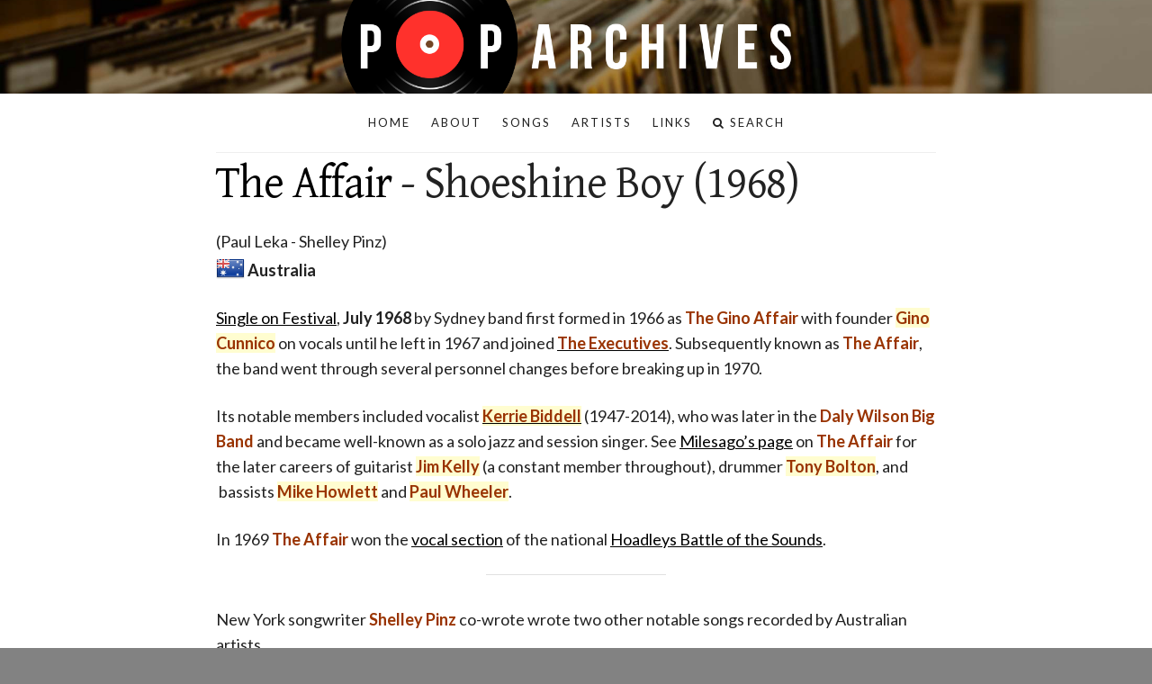

--- FILE ---
content_type: text/html; charset=utf-8
request_url: https://poparchives.com.au/the-affair/shoeshine-boy/
body_size: 5442
content:
<!DOCTYPE html>
<!--?xml encoding="UTF-8"--><html lang="en">
<head>
	<meta charset="UTF-8">
	
	<title>The Affair &ndash; Shoeshine Boy - Pop Archives - Where did they get that song?</title>
	
	<meta name="viewport" content="width=device-width, initial-scale=1">
	<link rel="preconnect" href="https://fonts.gstatic.com">
	<link href="https://fonts.googleapis.com/css2?family=Lato:ital,wght@0,400;0,700;0,900;1,400;1,700&amp;display=swap" rel="stylesheet">
	<link href="https://fonts.googleapis.com/css2?family=Gentium+Basic&amp;display=swap" rel="stylesheet">
	<link href="https://fonts.googleapis.com/css2?family=Major+Mono+Display&amp;display=swap" rel="stylesheet">
	<meta name="robots" content="noindex, nofollow">
<link rel="stylesheet" id="classic-theme-styles-css" href="https://poparchives.com.au/wp-includes/css/classic-themes.min.css?ver=1" type="text/css" media="all">
<style id="global-styles-inline-css" type="text/css">
body{--wp--preset--color--black: #000000;--wp--preset--color--cyan-bluish-gray: #abb8c3;--wp--preset--color--white: #ffffff;--wp--preset--color--pale-pink: #f78da7;--wp--preset--color--vivid-red: #cf2e2e;--wp--preset--color--luminous-vivid-orange: #ff6900;--wp--preset--color--luminous-vivid-amber: #fcb900;--wp--preset--color--light-green-cyan: #7bdcb5;--wp--preset--color--vivid-green-cyan: #00d084;--wp--preset--color--pale-cyan-blue: #8ed1fc;--wp--preset--color--vivid-cyan-blue: #0693e3;--wp--preset--color--vivid-purple: #9b51e0;--wp--preset--color--hilight: #993300;--wp--preset--gradient--vivid-cyan-blue-to-vivid-purple: linear-gradient(135deg,rgba(6,147,227,1) 0%,rgb(155,81,224) 100%);--wp--preset--gradient--light-green-cyan-to-vivid-green-cyan: linear-gradient(135deg,rgb(122,220,180) 0%,rgb(0,208,130) 100%);--wp--preset--gradient--luminous-vivid-amber-to-luminous-vivid-orange: linear-gradient(135deg,rgba(252,185,0,1) 0%,rgba(255,105,0,1) 100%);--wp--preset--gradient--luminous-vivid-orange-to-vivid-red: linear-gradient(135deg,rgba(255,105,0,1) 0%,rgb(207,46,46) 100%);--wp--preset--gradient--very-light-gray-to-cyan-bluish-gray: linear-gradient(135deg,rgb(238,238,238) 0%,rgb(169,184,195) 100%);--wp--preset--gradient--cool-to-warm-spectrum: linear-gradient(135deg,rgb(74,234,220) 0%,rgb(151,120,209) 20%,rgb(207,42,186) 40%,rgb(238,44,130) 60%,rgb(251,105,98) 80%,rgb(254,248,76) 100%);--wp--preset--gradient--blush-light-purple: linear-gradient(135deg,rgb(255,206,236) 0%,rgb(152,150,240) 100%);--wp--preset--gradient--blush-bordeaux: linear-gradient(135deg,rgb(254,205,165) 0%,rgb(254,45,45) 50%,rgb(107,0,62) 100%);--wp--preset--gradient--luminous-dusk: linear-gradient(135deg,rgb(255,203,112) 0%,rgb(199,81,192) 50%,rgb(65,88,208) 100%);--wp--preset--gradient--pale-ocean: linear-gradient(135deg,rgb(255,245,203) 0%,rgb(182,227,212) 50%,rgb(51,167,181) 100%);--wp--preset--gradient--electric-grass: linear-gradient(135deg,rgb(202,248,128) 0%,rgb(113,206,126) 100%);--wp--preset--gradient--midnight: linear-gradient(135deg,rgb(2,3,129) 0%,rgb(40,116,252) 100%);--wp--preset--duotone--dark-grayscale: url('#wp-duotone-dark-grayscale');--wp--preset--duotone--grayscale: url('#wp-duotone-grayscale');--wp--preset--duotone--purple-yellow: url('#wp-duotone-purple-yellow');--wp--preset--duotone--blue-red: url('#wp-duotone-blue-red');--wp--preset--duotone--midnight: url('#wp-duotone-midnight');--wp--preset--duotone--magenta-yellow: url('#wp-duotone-magenta-yellow');--wp--preset--duotone--purple-green: url('#wp-duotone-purple-green');--wp--preset--duotone--blue-orange: url('#wp-duotone-blue-orange');--wp--preset--font-size--small: 13px;--wp--preset--font-size--medium: 20px;--wp--preset--font-size--large: 36px;--wp--preset--font-size--x-large: 42px;--wp--preset--spacing--20: 0.44rem;--wp--preset--spacing--30: 0.67rem;--wp--preset--spacing--40: 1rem;--wp--preset--spacing--50: 1.5rem;--wp--preset--spacing--60: 2.25rem;--wp--preset--spacing--70: 3.38rem;--wp--preset--spacing--80: 5.06rem;}:where(.is-layout-flex){gap: 0.5em;}body .is-layout-flow > .alignleft{float: left;margin-inline-start: 0;margin-inline-end: 2em;}body .is-layout-flow > .alignright{float: right;margin-inline-start: 2em;margin-inline-end: 0;}body .is-layout-flow > .aligncenter{margin-left: auto !important;margin-right: auto !important;}body .is-layout-constrained > .alignleft{float: left;margin-inline-start: 0;margin-inline-end: 2em;}body .is-layout-constrained > .alignright{float: right;margin-inline-start: 2em;margin-inline-end: 0;}body .is-layout-constrained > .aligncenter{margin-left: auto !important;margin-right: auto !important;}body .is-layout-constrained > :where(:not(.alignleft):not(.alignright):not(.alignfull)){max-width: var(--wp--style--global--content-size);margin-left: auto !important;margin-right: auto !important;}body .is-layout-constrained > .alignwide{max-width: var(--wp--style--global--wide-size);}body .is-layout-flex{display: flex;}body .is-layout-flex{flex-wrap: wrap;align-items: center;}body .is-layout-flex > *{margin: 0;}:where(.wp-block-columns.is-layout-flex){gap: 2em;}.has-black-color{color: var(--wp--preset--color--black) !important;}.has-cyan-bluish-gray-color{color: var(--wp--preset--color--cyan-bluish-gray) !important;}.has-white-color{color: var(--wp--preset--color--white) !important;}.has-pale-pink-color{color: var(--wp--preset--color--pale-pink) !important;}.has-vivid-red-color{color: var(--wp--preset--color--vivid-red) !important;}.has-luminous-vivid-orange-color{color: var(--wp--preset--color--luminous-vivid-orange) !important;}.has-luminous-vivid-amber-color{color: var(--wp--preset--color--luminous-vivid-amber) !important;}.has-light-green-cyan-color{color: var(--wp--preset--color--light-green-cyan) !important;}.has-vivid-green-cyan-color{color: var(--wp--preset--color--vivid-green-cyan) !important;}.has-pale-cyan-blue-color{color: var(--wp--preset--color--pale-cyan-blue) !important;}.has-vivid-cyan-blue-color{color: var(--wp--preset--color--vivid-cyan-blue) !important;}.has-vivid-purple-color{color: var(--wp--preset--color--vivid-purple) !important;}.has-black-background-color{background-color: var(--wp--preset--color--black) !important;}.has-cyan-bluish-gray-background-color{background-color: var(--wp--preset--color--cyan-bluish-gray) !important;}.has-white-background-color{background-color: var(--wp--preset--color--white) !important;}.has-pale-pink-background-color{background-color: var(--wp--preset--color--pale-pink) !important;}.has-vivid-red-background-color{background-color: var(--wp--preset--color--vivid-red) !important;}.has-luminous-vivid-orange-background-color{background-color: var(--wp--preset--color--luminous-vivid-orange) !important;}.has-luminous-vivid-amber-background-color{background-color: var(--wp--preset--color--luminous-vivid-amber) !important;}.has-light-green-cyan-background-color{background-color: var(--wp--preset--color--light-green-cyan) !important;}.has-vivid-green-cyan-background-color{background-color: var(--wp--preset--color--vivid-green-cyan) !important;}.has-pale-cyan-blue-background-color{background-color: var(--wp--preset--color--pale-cyan-blue) !important;}.has-vivid-cyan-blue-background-color{background-color: var(--wp--preset--color--vivid-cyan-blue) !important;}.has-vivid-purple-background-color{background-color: var(--wp--preset--color--vivid-purple) !important;}.has-black-border-color{border-color: var(--wp--preset--color--black) !important;}.has-cyan-bluish-gray-border-color{border-color: var(--wp--preset--color--cyan-bluish-gray) !important;}.has-white-border-color{border-color: var(--wp--preset--color--white) !important;}.has-pale-pink-border-color{border-color: var(--wp--preset--color--pale-pink) !important;}.has-vivid-red-border-color{border-color: var(--wp--preset--color--vivid-red) !important;}.has-luminous-vivid-orange-border-color{border-color: var(--wp--preset--color--luminous-vivid-orange) !important;}.has-luminous-vivid-amber-border-color{border-color: var(--wp--preset--color--luminous-vivid-amber) !important;}.has-light-green-cyan-border-color{border-color: var(--wp--preset--color--light-green-cyan) !important;}.has-vivid-green-cyan-border-color{border-color: var(--wp--preset--color--vivid-green-cyan) !important;}.has-pale-cyan-blue-border-color{border-color: var(--wp--preset--color--pale-cyan-blue) !important;}.has-vivid-cyan-blue-border-color{border-color: var(--wp--preset--color--vivid-cyan-blue) !important;}.has-vivid-purple-border-color{border-color: var(--wp--preset--color--vivid-purple) !important;}.has-vivid-cyan-blue-to-vivid-purple-gradient-background{background: var(--wp--preset--gradient--vivid-cyan-blue-to-vivid-purple) !important;}.has-light-green-cyan-to-vivid-green-cyan-gradient-background{background: var(--wp--preset--gradient--light-green-cyan-to-vivid-green-cyan) !important;}.has-luminous-vivid-amber-to-luminous-vivid-orange-gradient-background{background: var(--wp--preset--gradient--luminous-vivid-amber-to-luminous-vivid-orange) !important;}.has-luminous-vivid-orange-to-vivid-red-gradient-background{background: var(--wp--preset--gradient--luminous-vivid-orange-to-vivid-red) !important;}.has-very-light-gray-to-cyan-bluish-gray-gradient-background{background: var(--wp--preset--gradient--very-light-gray-to-cyan-bluish-gray) !important;}.has-cool-to-warm-spectrum-gradient-background{background: var(--wp--preset--gradient--cool-to-warm-spectrum) !important;}.has-blush-light-purple-gradient-background{background: var(--wp--preset--gradient--blush-light-purple) !important;}.has-blush-bordeaux-gradient-background{background: var(--wp--preset--gradient--blush-bordeaux) !important;}.has-luminous-dusk-gradient-background{background: var(--wp--preset--gradient--luminous-dusk) !important;}.has-pale-ocean-gradient-background{background: var(--wp--preset--gradient--pale-ocean) !important;}.has-electric-grass-gradient-background{background: var(--wp--preset--gradient--electric-grass) !important;}.has-midnight-gradient-background{background: var(--wp--preset--gradient--midnight) !important;}.has-small-font-size{font-size: var(--wp--preset--font-size--small) !important;}.has-medium-font-size{font-size: var(--wp--preset--font-size--medium) !important;}.has-large-font-size{font-size: var(--wp--preset--font-size--large) !important;}.has-x-large-font-size{font-size: var(--wp--preset--font-size--x-large) !important;}
.wp-block-navigation a:where(:not(.wp-element-button)){color: inherit;}
:where(.wp-block-columns.is-layout-flex){gap: 2em;}
.wp-block-pullquote{font-size: 1.5em;line-height: 1.6;}
</style>
<link rel="stylesheet" id="parc-style-css" href="https://poparchives.com.au/wp-content/themes/parc/style.css?ver=20210211B" type="text/css" media="all">

</head>

<body><a id="top"></a>
 
<div class="header-wrapper">
	<a href="https://poparchives.com.au/"><img alt="Pop Archives" src="https://poparchives.com.au/wp-content/themes/parc/img/brand-header-fg.png"></a>
</div>

	<div class="container brand-header">
	<div class="navbar-spacer"></div>

	<nav class="navbar">
	  
			<div class="container"><ul id="menu-primary" class="navbar-list"><li class="navbar-item"><a href="https://poparchives.com.au/" class="navbar-link"><span>Home</span></a>
</li>
<li class="navbar-item"><a href="https://poparchives.com.au/about/" class="navbar-link"><span>About</span></a>
</li>
<li class="navbar-item"><a href="https://poparchives.com.au/browse-by-song/" class="navbar-link"><span>Songs</span></a>
</li>
<li class="navbar-item"><a href="https://poparchives.com.au/browse-by-artist/" class="navbar-link"><span>Artists</span></a>
</li>
<li class="navbar-item"><a href="https://poparchives.com.au/links/" class="navbar-link"><span>Links</span></a>
</li>
<li class="navbar-item"><a href="https://poparchives.com.au/search/" class="search navbar-link"><span>Search</span></a>
</li>
</ul></div>						
	  </nav>
	</div>

<div class="container content">
<div class="row">
<div class="twelve columns">




			<div class="rel feature">
	<h1><a href="https://poparchives.com.au/the-affair/">The Affair</a> - Shoeshine Boy (1968)</h1>
<p class="release-meta" data-publish-date="2021-02-15T11:05:53+10:00">(Paul Leka - Shelley Pinz)<br><img class="flag" src="https://poparchives.com.au/wp-content/themes/parc/img/flags-iso-shiny-32/AU.png" alt="Australia" width="32" height="32">&nbsp;<strong>Australia</strong><br></p>
<p><a href="http://www.popsike.com/THE-AFFAIR-SHOESHINE-BOY-WHAT-BECAME-OF-MARY-Rare-Oz-Pop-Festival-FK2450/110755016409.html">Single on Festival</a>, <strong>July 1968</strong> by Sydney band first formed in 1966 as <span style="font-weight: bold; color: #993300;">The Gino Affair </span>with founder <span style="background-color: #FFFDD0;"><span style="font-weight: bold; color: #993300;">Gino Cunnico</span></span> on vocals until he left in 1967 and joined <a href="https://poparchives.com.au/the-executives/its-a-happening-world/"><span style="font-weight: bold; color: #993300;">The Executives</span></a>. Subsequently known as <span style="font-weight: bold; color: #993300;">The Affair</span>, the band went through several personnel changes before breaking up in 1970.</p>



<p>Its notable members included vocalist <a href="https://en.wikipedia.org/wiki/Kerrie_Biddell"><span style="background-color: #FFFDD0;"><span style="font-weight: bold; color: #993300;">Kerrie Biddell</span></span></a> (1947-2014), who was later in the <span style="font-weight: bold; color: #993300;">Daly Wilson Big Band</span> and became well-known as a solo jazz and session singer. See <a href="http://www.milesago.com/Artists/affair.htm">Milesago&rsquo;s page</a> on <span style="font-weight: bold; color: #993300;">The Affair</span> for the later careers of guitarist <span style="background-color: #FFFDD0;"><span style="font-weight: bold; color: #993300;">Jim Kelly</span></span> (a constant member throughout), drummer <span style="background-color: #FFFDD0;"><span style="font-weight: bold; color: #993300;">Tony Bolton</span></span>, and &nbsp;bassists <span style="background-color: #FFFDD0;"><span style="font-weight: bold; color: #993300;">Mike Howlett</span></span> and <span style="background-color: #FFFDD0;"><span style="font-weight: bold; color: #993300;">Paul Wheeler</span></span>.</p>



<p>In 1969 <span style="font-weight: bold; color: #993300;">The Affair</span> won the <a href="https://en.wikipedia.org/wiki/Hoadley%27s_Battle_of_the_Sounds#Hoadley.27s_National_Finalists:_1966-1972">vocal section</a> of the national&nbsp;<a href="http://www.milesago.com/Performance/hoadleys.htm">Hoadleys Battle of the Sounds</a>.</p>



<hr class=" has-alpha-channel-opacity">



<p>New York songwriter <span style="font-weight: bold; color: #993300;">Shelley Pinz</span> co-wrote wrote two other notable songs recorded by Australian artists.<br>&bull;&nbsp;<strong><a href="https://poparchives.com.au/the-groove/you-are-the-one-i-love/">You Are The One I Love</a></strong> by the <span style="font-weight: bold; color: #993300;">Groove</span> (1968, #30 Melbourne #3 Brisbane) is&nbsp;a&nbsp;<span style="color: #993300; font-weight: bold;">Leka-Pinz </span>song,<span style="color: #993300; font-weight: bold;">&nbsp;</span>same writer credit as <strong>Shoeshine Boy</strong>;<br>&bull;&nbsp;<strong><a href="https://poparchives.com.au/the-strangers/happy-without-you/">Happy Without You</a></strong> by <span style="font-weight: bold; color: #993300;">The Strangers</span> (1968, #8 Melbourne #11 Brisbane #25 Perth) was written by&nbsp;<span style="font-weight: bold; color: #993300;">Shelley Pinz &amp; Kenny Laguna</span>.</p>



<p><strong>Suggested</strong> by Ed Bettega.</p>
	</div>
	<hr>	<div class="rel original">
		<a class="anchor" name="the-lemon-pipers:shoeshine-boy"></a>
	<h4>The Lemon Pipers - Shoeshine Boy (1968)</h4>
<p class="release-meta" data-publish-date="2021-02-15T11:05:54+10:00">(Paul Leka - Shelley Pinz)<br><img class="flag" src="https://poparchives.com.au/wp-content/themes/parc/img/flags-iso-shiny-32/US.png" alt="USA" width="32" height="32">&nbsp;<strong>USA</strong><br><strong class="classification-original">Original version</strong><br>
		</p>
<p><a href="http://www.45cat.com/record/buddah41x">Single on Buddah</a>, <strong>May 1968</strong>, B-side of <a href="https://en.wikipedia.org/wiki/Jelly_Jungle_(of_Orange_Marmalade)"><strong>Jelly Jungle (Of Orange Marmalade)</strong></a> (#51 USA <em>Billboard</em>, #30 <em>Cash Box</em>, #26 Australia).</p>



<p>Both sides of the single were written by <span style="font-weight: bold; color: #993300;">Paul Leka</span> and <span style="font-weight: bold; color: #993300;">Shelley Pinz</span>,<span style="font-weight: bold; color: #993300;">&nbsp;</span>writers of <span style="font-weight: bold; color: #993300;">The Lemon Pipers&rsquo;</span>&nbsp;biggest hit&nbsp;<strong>Green Tambourine</strong> (1967, #1 USA). </p>



<p><strong>Further reading</strong>: My post <a href="http://poparchivesblog.blogspot.com.au/2005/08/shelley-pinz_112375416390280786.html"><em>Shelley Pinz</em></a> at Poparchives: The Blog.<br></p>



<figure class="wp-block-embed is-type-video is-provider-youtube wp-block-embed-youtube wp-embed-aspect-16-9 wp-has-aspect-ratio"><div class="wp-block-embed__wrapper">
<iframe loading="lazy" title="The Lemon Pipers - 02 - Shoeshine Boy (by EarpJohn)" width="640" height="360" src="https://www.youtube.com/embed/kyXGDJZV8ck?feature=oembed" frameborder="0" allow="accelerometer; autoplay; clipboard-write; encrypted-media; gyroscope; picture-in-picture; web-share" allowfullscreen></iframe>
</div></figure>
	</div>
	<hr>	<div class="rel red-herring">
		<a class="anchor" name="the-humblebums:shoeshine-boy"></a>
	<h4>The Humblebums - Shoeshine Boy (1970)</h4>
<p class="release-meta" data-publish-date="2021-02-15T11:05:54+10:00">(Gerry Rafferty)<br><img class="flag" src="https://poparchives.com.au/wp-content/themes/parc/img/flags-iso-shiny-32/GB.png" alt="UK" width="32" height="32">&nbsp;<strong>UK</strong><br><strong class="classification-red-herring">Red herring</strong><br>
		</p>
<p><span style="font-family: arial;"><span style="font-weight: bold; color: #ff0000;"><strong>Same title but not the same song as<br> &lsquo;Shoeshine Boy&rsquo; by The Affair.</strong></span></span></p>



<p><a href="http://www.45cat.com/record/big130">Single on Big T</a> <small><span style="font-weight: bold;"><a style="color: #fdfefe; background-color: red;" href="https://youtu.be/AEx_HF6QLVI">YouTube</a></span></small> by <a href="https://en.wikipedia.org/wiki/The_Humblebums">Scottish folk duo</a>&nbsp;<span style="background-color: #FFFDD0;"><span style="font-weight: bold; color: #993300;">Billy Connolly</span></span> &amp; <span style="background-color: #FFFDD0;"><span style="color: #993300; font-weight: bold;">Gerry Rafferty</span></span>, originally formed by<span style="color: #993300; font-weight: bold;"> Connolly </span>with&nbsp;<span style="background-color: #FFFDD0;"><span style="font-weight: bold; color: #993300;">Tam Harvey</span></span>. Both&nbsp;<span style="font-weight: bold; color: #993300;">Connolly&nbsp;</span>and <span style="color: #993300; font-weight: bold;">Rafferty&nbsp;</span>later built successful solo careers, <span style="color: #993300; font-weight: bold;">Connolly</span> as a comedian, <span style="color: #993300; font-weight: bold;">Rafferty</span> as a distinguished singer-songwriter best known for the hit <a href="https://en.wikipedia.org/wiki/The_Humblebums"><strong>Baker Street</strong></a><span style="color: #993300; font-weight: bold;">. </span>See also <strong>Shoeshine Boy</strong> on a <a href="http://www.45cat.com/record/go314"><span style="color: #993300; font-weight: bold;">Gerry Rafferty</span> B-side</a> (1978).</p>



<hr class=" has-alpha-channel-opacity">



<p><img decoding="async" loading="lazy" width="95" height="27" align="left" src="https://poparchives.com.au/wp-content/uploads/2020/06/red-herring.jpg" alt=""> For more red herrings, see Wikipedia&rsquo;s <a href="https://en.wikipedia.org/wiki/Shoeshine_boy_(disambiguation)">Shoeshine Boy (disambiguation)</a> page.</p>



<p>See also <a href="http://dippermouth.blogspot.com.au/2009/09/shoe-shine-boy.html">this detailed blog post</a>&nbsp;by Ricky Riccardi about <span style="font-weight: bold; color: #993300;">Louis Armstrong&rsquo;s</span> 1935 recording of the <span style="font-weight: bold; color: #993300;">Sammy Cahn </span>&ndash;<span style="font-weight: bold; color: #993300;"> Saul Chaplin</span> composition&nbsp;<strong>Shoe Shine Boy</strong>.</p>



<hr class=" has-alpha-channel-opacity">



<p><strong>Red herring alert</strong> from Terry Stacey.</p>
	</div>
	

</div>
</div>
</div>

<div class="section footer">
       
  <div class="container">
    <div class="row">
      <div class="twelve columns">
        
        <div align="center">
          <h4><img src="https://poparchives.com.au/wp-content/themes/parc/img/map-au.svg" alt="Australia">&nbsp;&nbsp;Pop Archives</h4>
          <p class="subheading"><em>Australia's premier song history site since 2004</em></p>
        </div>
        
      </div>
      </div>
  </div>
  
  <div class="container">
    <div class="row">
      <div class="nine columns">
        
        <h5>Sections</h5>
        
        <div class="row">
          
          <div class="four columns">
          <div class="menu-footer-primary-col-1-container"><ul id="menu-footer-primary-col-1" class="cont"><li><a href="https://poparchives.com.au/">Home</a>
</li>
<li><a href="https://poparchives.com.au/about/">About</a>
</li>
<li><a href="https://poparchives.com.au/links/">Links</a>
</li>
<li><a href="https://poparchives.com.au/search/" class="search">Search</a>
</li>
</ul></div>          </div>
        
          <div class="four columns">
            <div class="menu-footer-primary-col-2-container"><ul id="menu-footer-primary-col-2" class=""><li><a href="https://poparchives.com.au/browse-by-artist/">Browse by artist</a>
</li>
<li><a href="https://poparchives.com.au/browse-by-song/">Browse by song</a>
</li>
<li><a href="https://poparchives.com.au/browse-by-year/">Browse by year</a>
</li>
<li><a href="https://poparchives.com.au/obscure-originators-dept/">Obscure originators</a>
</li>
</ul></div>          </div>
          
        </div>
          
      </div>
      
      <div class="three columns">
        
        <h5>More</h5>
        
        <div class="menu-footer-other-col-1-container"><ul id="menu-footer-other-col-1" class=""><li><a href="https://poparchives.com.au/contact/">Contact me</a>
</li>
<li><a href="http://poparchivesblog.blogspot.com/" target="_blank">The blog</a>
</li>
<li><a href="https://listener-in.blogspot.com/" target="_blank">The Listener In</a>
</li>
<li><a href="https://gosetcharts.com/" target="_blank">Go-Set Charts</a>
</li>
</ul></div>          
      </div>
      
      </div>
      
      <div class="row runner">
        <div class="twelve columns">
        <hr>
        <p>Website by Lyn Nuttall. &copy; Lyn Nuttall 2004-2026. Chart positions courtesy of Gavin Ryan&rsquo;s Australian Chart Books and Dean Scapolo&rsquo;s <em>Complete NZ Music Charts</em>. Special thanks to Terry Stacey for information, corrections and suggestions. Thanks also to Tony Watson, Philippe Edouard, Dave Overett.., <a href="https://poparchives.com.au/about/">More&hellip;</a></p>
        </div>   
      </div>
      
  </div>
  
</div>
<script type="text/javascript" src="https://poparchives.com.au/wp-content/themes/parc/js/main.js?ver=20201021B" id="parc-main-js-js"></script>
</body>
</html>
<!-- Powered by Staatic (https://staatic.com/) -->

--- FILE ---
content_type: text/css; charset=utf-8
request_url: https://poparchives.com.au/wp-content/themes/parc/style.css?ver=20210211B
body_size: 7858
content:
/*!
Theme Name: Pop Archives Theme
Theme URI: http://underscores.me/
Author: Underscores.me
Author URI: http://underscores.me/
Description: Description
Version: 1.0.0
License: GNU General Public License v2 or later
License URI: LICENSE
Text Domain: parc
Tags: custom-background, custom-logo, custom-menu, featured-images, threaded-comments, translation-ready
*/


/*
Fonts 
*/

@font-face {
    font-family: 'Symbola';
    src: url('https://poparchives.com.au/wp-content/themes/parc/fonts/subset-Symbola.woff') format('woff');
    font-weight: normal;
    font-style: normal;
    font-display: swap;
}

@font-face {
    font-family: 'FontAwesome';
    src: url('https://poparchives.com.au/wp-content/themes/parc/fonts/subset-FontAwesome.woff') format('woff');
    font-weight: normal;
    font-style: normal;
    font-display: swap;
}




/* 
normalise 
---------
*/

/**
 * 1. Set default font family to sans-serif.
 * 2. Prevent iOS text size adjust after orientation change, without disabling
 *    user zoom.
 */

html {
  font-family: sans-serif; /* 1 */
  -ms-text-size-adjust: 100%; /* 2 */
  -webkit-text-size-adjust: 100%; /* 2 */
}

/**
 * Remove default margin.
 */

body {
  margin: 0;
}

/* HTML5 display definitions
   ========================================================================== */

/**
 * Correct `block` display not defined for any HTML5 element in IE 8/9.
 * Correct `block` display not defined for `details` or `summary` in IE 10/11
 * and Firefox.
 * Correct `block` display not defined for `main` in IE 11.
 */

article,
aside,
details,
figcaption,
figure,
footer,
header,
hgroup,
main,
menu,
nav,
section,
summary {
  display: block;
}

/**
 * 1. Correct `inline-block` display not defined in IE 8/9.
 * 2. Normalize vertical alignment of `progress` in Chrome, Firefox, and Opera.
 */

audio,
canvas,
progress,
video {
  display: inline-block; /* 1 */
  vertical-align: baseline; /* 2 */
}

/**
 * Prevent modern browsers from displaying `audio` without controls.
 * Remove excess height in iOS 5 devices.
 */

audio:not([controls]) {
  display: none;
  height: 0;
}

/**
 * Address `[hidden]` styling not present in IE 8/9/10.
 * Hide the `template` element in IE 8/9/11, Safari, and Firefox < 22.
 */

[hidden],
template {
  display: none;
}

/* Links
   ========================================================================== */

/**
 * Remove the gray background color from active links in IE 10.
 */

a {
  background-color: transparent;
}

/**
 * Improve readability when focused and also mouse hovered in all browsers.
 */

a:active,
a:hover {
  outline: 0;
}

/* Text-level semantics
   ========================================================================== */

/**
 * Address styling not present in IE 8/9/10/11, Safari, and Chrome.
 */

abbr[title] {
  border-bottom: 1px dotted;
}

/**
 * Address style set to `bolder` in Firefox 4+, Safari, and Chrome.
 */

b,
strong {
  font-weight: bold;
}

/**
 * Address styling not present in Safari and Chrome.
 */

dfn {
  font-style: italic;
}

/**
 * Address variable `h1` font-size and margin within `section` and `article`
 * contexts in Firefox 4+, Safari, and Chrome.
 */

h1 {
  font-size: 2em;
  margin: 0.67em 0;
  margin-top: 1rem;
}

/**
 * Address styling not present in IE 8/9.
 */

mark {
  background: #ff0;
  color: #000;
}

/**
 * Address inconsistent and variable font size in all browsers.
 */

small {
  font-size: 80%;
}

/**
 * Prevent `sub` and `sup` affecting `line-height` in all browsers.
 */

sub,
sup {
  font-size: 75%;
  line-height: 0;
  position: relative;
  vertical-align: baseline;
}

sup {
  top: -0.5em;
}

sub {
  bottom: -0.25em;
}

/* Embedded content
   ========================================================================== */

/**
 * Remove border when inside `a` element in IE 8/9/10.
 */

img {
  border: 0;
}

/**
 * Correct overflow not hidden in IE 9/10/11.
 */

svg:not(:root) {
  overflow: hidden;
}

/* Grouping content
   ========================================================================== */

/**
 * Address margin not present in IE 8/9 and Safari.
 */

figure {
  margin: 1em 40px;
}

/**
 * Address differences between Firefox and other browsers.
 */

hr {
  -moz-box-sizing: content-box;
  box-sizing: content-box;
  height: 0;
}

/**
 * Contain overflow in all browsers.
 */

pre {
  overflow: auto;
}

/**
 * Address odd `em`-unit font size rendering in all browsers.
 */

code,
kbd,
pre,
samp {
  font-family: monospace, monospace;
  font-size: 1em;
}

/* Forms
   ========================================================================== */

/**
 * Known limitation: by default, Chrome and Safari on OS X allow very limited
 * styling of `select`, unless a `border` property is set.
 */

/**
 * 1. Correct color not being inherited.
 *    Known issue: affects color of disabled elements.
 * 2. Correct font properties not being inherited.
 * 3. Address margins set differently in Firefox 4+, Safari, and Chrome.
 */

button,
input,
optgroup,
select,
textarea {
  color: inherit; /* 1 */
  font: inherit; /* 2 */
  margin: 0; /* 3 */
}

/**
 * Address `overflow` set to `hidden` in IE 8/9/10/11.
 */

button {
  overflow: visible;
}

/**
 * Address inconsistent `text-transform` inheritance for `button` and `select`.
 * All other form control elements do not inherit `text-transform` values.
 * Correct `button` style inheritance in Firefox, IE 8/9/10/11, and Opera.
 * Correct `select` style inheritance in Firefox.
 */

button,
select {
  text-transform: none;
}

/**
 * 1. Avoid the WebKit bug in Android 4.0.* where (2) destroys native `audio`
 *    and `video` controls.
 * 2. Correct inability to style clickable `input` types in iOS.
 * 3. Improve usability and consistency of cursor style between image-type
 *    `input` and others.
 */

button,
html input[type="button"], /* 1 */
input[type="reset"],
input[type="submit"] {
  -webkit-appearance: button; /* 2 */
  cursor: pointer; /* 3 */
}

/**
 * Re-set default cursor for disabled elements.
 */

button[disabled],
html input[disabled] {
  cursor: default;
}

/**
 * Remove inner padding and border in Firefox 4+.
 */

button::-moz-focus-inner,
input::-moz-focus-inner {
  border: 0;
  padding: 0;
}

/**
 * Address Firefox 4+ setting `line-height` on `input` using `!important` in
 * the UA stylesheet.
 */

input {
  line-height: normal;
}

/**
 * It's recommended that you don't attempt to style these elements.
 * Firefox's implementation doesn't respect box-sizing, padding, or width.
 *
 * 1. Address box sizing set to `content-box` in IE 8/9/10.
 * 2. Remove excess padding in IE 8/9/10.
 */

input[type="checkbox"],
input[type="radio"] {
  box-sizing: border-box; /* 1 */
  padding: 0; /* 2 */
}

/**
 * Fix the cursor style for Chrome's increment/decrement buttons. For certain
 * `font-size` values of the `input`, it causes the cursor style of the
 * decrement button to change from `default` to `text`.
 */

input[type="number"]::-webkit-inner-spin-button,
input[type="number"]::-webkit-outer-spin-button {
  height: auto;
}

/**
 * 1. Address `appearance` set to `searchfield` in Safari and Chrome.
 * 2. Address `box-sizing` set to `border-box` in Safari and Chrome
 *    (include `-moz` to future-proof).
 */

input[type="search"] {
  -webkit-appearance: textfield; /* 1 */
  -moz-box-sizing: content-box;
  -webkit-box-sizing: content-box; /* 2 */
  box-sizing: content-box;
}

/**
 * Remove inner padding and search cancel button in Safari and Chrome on OS X.
 * Safari (but not Chrome) clips the cancel button when the search input has
 * padding (and `textfield` appearance).
 */

input[type="search"]::-webkit-search-cancel-button,
input[type="search"]::-webkit-search-decoration {
  -webkit-appearance: none;
}

/**
 * Define consistent border, margin, and padding.
 */

fieldset {
  border: 1px solid #c0c0c0;
  margin: 0 2px;
  padding: 0.35em 0.625em 0.75em;
}

/**
 * 1. Correct `color` not being inherited in IE 8/9/10/11.
 * 2. Remove padding so people aren't caught out if they zero out fieldsets.
 */

legend {
  border: 0; /* 1 */
  padding: 0; /* 2 */
}

/**
 * Remove default vertical scrollbar in IE 8/9/10/11.
 */

textarea {
  overflow: auto;
}

/**
 * Don't inherit the `font-weight` (applied by a rule above).
 * NOTE: the default cannot safely be changed in Chrome and Safari on OS X.
 */

optgroup {
  font-weight: bold;
}

/* Tables
   ========================================================================== */

/**
 * Remove most spacing between table cells.
 */

table {
  border-collapse: collapse;
  border-spacing: 0;
}

td,
th {
  padding: 0;
}

/* 
skeleton 
--------
*/


/* Grid
 */
.container {
  position: relative;
  width: 100%;
  max-width: 960px; 
  margin: 0 auto;
  padding: 0 20px;
  box-sizing: border-box; }
.column,
.columns {
  width: 100%;
  float: left;
  box-sizing: border-box; }

/* For devices larger than 400px */
@media (min-width: 400px) {
  .container {
    width: 85%;
    padding: 0; }
}

/* For devices larger than 550px */
@media (min-width: 550px) {
  .container {
    width: 80%; }
  .column,
  .columns {
    margin-left: 4%; }
  .column:first-child,
  .columns:first-child {
    margin-left: 0; }

  .one.column,
  .one.columns                    { width: 4.66666666667%; }
  .two.columns                    { width: 13.3333333333%; }
  .three.columns                  { width: 22%;            }
  .four.columns                   { width: 30.6666666667%; }
  .five.columns                   { width: 39.3333333333%; }
  .six.columns                    { width: 48%;            }
  .seven.columns                  { width: 56.6666666667%; }
  .eight.columns                  { width: 65.3333333333%; }
  .nine.columns                   { width: 74.0%;          }
  .ten.columns                    { width: 82.6666666667%; }
  .eleven.columns                 { width: 91.3333333333%; }
  .twelve.columns                 { width: 100%; margin-left: 0; }

  .one-third.column               { width: 30.6666666667%; }
  .two-thirds.column              { width: 65.3333333333%; }

  .one-half.column                { width: 48%; }

  /* Offsets */
  .offset-by-one.column,
  .offset-by-one.columns          { margin-left: 8.66666666667%; }
  .offset-by-two.column,
  .offset-by-two.columns          { margin-left: 17.3333333333%; }
  .offset-by-three.column,
  .offset-by-three.columns        { margin-left: 26%;            }
  .offset-by-four.column,
  .offset-by-four.columns         { margin-left: 34.6666666667%; }
  .offset-by-five.column,
  .offset-by-five.columns         { margin-left: 43.3333333333%; }
  .offset-by-six.column,
  .offset-by-six.columns          { margin-left: 52%;            }
  .offset-by-seven.column,
  .offset-by-seven.columns        { margin-left: 60.6666666667%; }
  .offset-by-eight.column,
  .offset-by-eight.columns        { margin-left: 69.3333333333%; }
  .offset-by-nine.column,
  .offset-by-nine.columns         { margin-left: 78.0%;          }
  .offset-by-ten.column,
  .offset-by-ten.columns          { margin-left: 86.6666666667%; }
  .offset-by-eleven.column,
  .offset-by-eleven.columns       { margin-left: 95.3333333333%; }

  .offset-by-one-third.column,
  .offset-by-one-third.columns    { margin-left: 34.6666666667%; }
  .offset-by-two-thirds.column,
  .offset-by-two-thirds.columns   { margin-left: 69.3333333333%; }

  .offset-by-one-half.column,
  .offset-by-one-half.columns     { margin-left: 52%; }

}


/* Base Styles
 */
/* NOTE
html is set to 62.5% so that all the REM measurements throughout Skeleton
are based on 10px sizing. So basically 1.5rem = 15px :) */
html {
  font-size: 62.5%; }
body {
  font-size: 1.8em; /* EDIT, was 1.5em currently ems cause chrome bug misinterpreting rems on body element */
  line-height: 1.6;
  font-weight: 400;
  font-family: 'Lato', sans-serif; /* EDIT, was: "Raleway", "HelveticaNeue", "Helvetica Neue", Helvetica, Arial, sans-serif;*/
  color: #222; }


/* Typography
 */
h1, h2, h3, h4, h5, h6 {
  margin-top: 0;
  margin-bottom: 2rem;
  font-family: 'Gentium Basic', serif; /* EDIT was default */
  font-weight: 400; 
  } /* EDIT was 300 */
h1 { font-size: 4.0rem; line-height: 1.2;  letter-spacing: -.1rem; margin-top: 0.4rem; } /* EDIT was 4.0rem */
h2 { font-size: 3.6rem; line-height: 1.25; letter-spacing: -.1rem; } /* EDIT was 3.6rem */
h3 { font-size: 3.0rem; line-height: 1.3;  letter-spacing: -.1rem; } /* EDIT was 3.0rem */
h4 { font-size: 2.4rem; line-height: 1.35; letter-spacing: -.08rem; } /* EDIT was 2.4rem */
h5 { font-size: 1.8rem; line-height: 1.5;  letter-spacing: -.05rem; } /* EDIT was 1.8rem */
h6 { font-size: 1.5rem; line-height: 1.6;  letter-spacing: 0; } /* EDIT was 1.5rem */

/* Larger than phablet */
@media (min-width: 550px) {
  h1 { font-size: 5.0rem; }
  h2 { font-size: 4.2rem; }
  h3 { font-size: 3.6rem; }
  h4 { font-size: 3.0rem; }
  h5 { font-size: 2.4rem; }
  h6 { font-size: 1.5rem; }
}

p {
  margin-top: 0; }


/* Links
 */
a {
  color: #1EAEDB; }
a:hover {
  color: #0FA0CE; }


/* Buttons
 */
.button,
button,
input[type="submit"],
input[type="reset"],
input[type="button"] {
  display: inline-block;
  height: 38px;
  padding: 0 30px;
  color: #555;
  text-align: center;
  font-size: 11px;
  font-weight: 600;
  line-height: 38px;
  letter-spacing: .1rem;
  text-transform: uppercase;
  text-decoration: none;
  white-space: nowrap;
  background-color: transparent;
  border-radius: 4px;
  border: 1px solid #bbb;
  cursor: pointer;
  box-sizing: border-box; }
.button:hover,
button:hover,
input[type="submit"]:hover,
input[type="reset"]:hover,
input[type="button"]:hover,
.button:focus,
button:focus,
input[type="submit"]:focus,
input[type="reset"]:focus,
input[type="button"]:focus {
  color: #333;
  border-color: #888;
  outline: 0; }
.button.button-primary,
button.button-primary,
input[type="submit"].button-primary,
input[type="reset"].button-primary,
input[type="button"].button-primary {
  color: #FFF;
  background-color: #33C3F0;
  border-color: #33C3F0; }
.button.button-primary:hover,
button.button-primary:hover,
input[type="submit"].button-primary:hover,
input[type="reset"].button-primary:hover,
input[type="button"].button-primary:hover,
.button.button-primary:focus,
button.button-primary:focus,
input[type="submit"].button-primary:focus,
input[type="reset"].button-primary:focus,
input[type="button"].button-primary:focus {
  color: #FFF;
  background-color: #1EAEDB;
  border-color: #1EAEDB; }


/* Forms
 */
input[type="email"],
input[type="number"],
input[type="search"],
input[type="text"],
input[type="tel"],
input[type="url"],
input[type="password"],
textarea,
select {
  height: 38px;
  padding: 6px 10px; /* The 6px vertically centers text on FF, ignored by Webkit */
  background-color: #fff;
  border: 1px solid #D1D1D1;
  border-radius: 4px;
  box-shadow: none;
  box-sizing: border-box; }
/* Removes awkward default styles on some inputs for iOS */
input[type="email"],
input[type="number"],
input[type="search"],
input[type="text"],
input[type="tel"],
input[type="url"],
input[type="password"],
textarea {
  -webkit-appearance: none;
     -moz-appearance: none;
          appearance: none; }
textarea {
  min-height: 65px;
  padding-top: 6px;
  padding-bottom: 6px; }
input[type="email"]:focus,
input[type="number"]:focus,
input[type="search"]:focus,
input[type="text"]:focus,
input[type="tel"]:focus,
input[type="url"]:focus,
input[type="password"]:focus,
textarea:focus,
select:focus {
  border: 1px solid #33C3F0;
  outline: 0; }
label,
legend {
  display: block;
  margin-bottom: .5rem;
  font-weight: 600; }
fieldset {
  padding: 0;
  border-width: 0; }
input[type="checkbox"],
input[type="radio"] {
  display: inline; }
label > .label-body {
  display: inline-block;
  margin-left: .5rem;
  font-weight: normal; }


/* Lists
 */
ul {
  list-style: circle outside; } /* EDIT: Was inside */
ol {
  list-style: decimal outside; } /* EDIT: Was inside */
ol, ul {
  padding-left: 2rem; /* EDIT: Was 0 */
  margin-top: 0; }
ul ul,
ul ol,
ol ol,
ol ul {
  margin: 1.5rem 0 1.5rem 3rem;
  font-size: 90%; }
li {
  margin-bottom: 1rem; }


/* Code
 */
code {
  padding: .2rem .5rem;
  margin: 0 .2rem;
  font-size: 90%;
  white-space: nowrap;
  background: #F1F1F1;
  border: 1px solid #E1E1E1;
  border-radius: 4px; }
pre > code {
  display: block;
  padding: 1rem 1.5rem;
  white-space: pre; }


/* Tables
 */
th,
td {
  padding: 12px 15px;
  text-align: left;
  border-bottom: 1px solid #E1E1E1; }
th:first-child,
td:first-child {
  padding-left: 0; }
th:last-child,
td:last-child {
  padding-right: 0; }


/* Spacing
 */
button,
.button {
  margin-bottom: 1rem; }
input,
textarea,
select,
fieldset {
  margin-bottom: 1.5rem; }
pre,
blockquote,
dl,
figure,
table,
p,
ul,
ol,
form {
  margin-bottom: 2.5rem; }


/* Utilities
 */
.u-full-width {
  width: 100%;
  box-sizing: border-box; }
.u-max-full-width {
  max-width: 100%;
  box-sizing: border-box; }
.u-pull-right {
  float: right; }
.u-pull-left {
  float: left; }


/* Misc
 */
hr {
  margin-top: 1.3rem; /* EDIT was 3rem */
  margin-bottom: 3.5rem; /* EDIT was 3.5rem */
  border-width: 0;
  border-top: 1px solid #E1E1E1; }



/* Clearing
 */

/* Self Clearing Goodness */
.container:after,
.row:after,
.u-cf {
  content: "";
  display: table;
  clear: both; }


/* Media Queries
 */
/*
Note: The best way to structure the use of media queries is to create the queries
near the relevant code. For example, if you wanted to change the styles for buttons
on small devices, paste the mobile query code up in the buttons section and style it
there.
*/


/* Larger than mobile */
@media (min-width: 400px) {}

/* Larger than phablet (also point when grid becomes active) */
@media (min-width: 550px) {}

/* Larger than tablet */
@media (min-width: 750px) {}

/* Larger than desktop */
@media (min-width: 1000px) {}

/* Larger than Desktop HD */
@media (min-width: 1200px) {}

/*
custom 
------
*/

html {
  background-color: #828282;
}

.container {
  max-width: 800px; 
}

.container.nav-header {
  padding: 0;
}

@media (min-width: 400px) and (max-width: 622px) {
  .container.nav-header {
    width: 100%;
  }
}

body {
/*  background-color: #dedede; */
  background-color: #fff;
}

small {
/*display: inline-block;
  line-height: 1.6;
  */
  font-size: 1.2rem;
}

/* Header img */

.header-wrapper {
  position:relative;
  width:100%;
  padding-bottom:16.25%;	
  overflow: hidden;
  background-color: #000;
  background-image: url('https://poparchives.com.au/wp-content/themes/parc/img/brand-header-bg.jpg');
  background-repeat: no-repeat;
  background-position: center center;
  background-size: cover;
}
.header-wrapper img {
  position:absolute;
  left: 0;
  right: 0;
  margin-left: auto;
  margin-right: auto;
  top: 0;
  bottom: 0;
  margin-top: auto;
  margin-bottom: auto;
  box-sizing: border-box; 
  max-width: 100%;
}
/* Lock wrapper height at % (1600x260) */
@media (min-width: 640px) {
  .header-wrapper {
    padding-bottom: 0;
    height: 104px;
  }
}
/* Lock max fg img size */ 
@media (min-width: 950px) {
  .header-wrapper img {
    max-width: 950px;
  }
}

/* Links */

a {
	text-decoration: none;
}

a, a:hover {
  color: #000; 
}

a:hover {
	text-decoration: underline;
}

a img {
  border: none;
}

.container.content a {
	
	text-decoration: underline;
	color: #000;
	
}

.container.content a:hover {
	
	color: #555;
	
}

.container.content img {
  border-radius: 3px;
}

/* Layout helpers
 */

.rhs {
  float: right;
  margin: 0 0 1rem 1rem; /* t r b l */
}

.lhs {
  float: left;
  margin: 0 1rem 1rem 0; 
}

.sm {
  display:block;
}

@media (min-width: 550px) {
  
  .sm {
    display:none;
  }
  
}

/*
Block - align
*/

img.alignright, figure.alignright {
    float: right;
    margin: .5em 0 .5em 1em;
}

img.alignleft, figure.alignleft {
    float: left;
    margin: .5em 1em .5em 0; 
}

img.aligncenter, figure.aligncenter {
    display: block;
    margin-left: auto;
    margin-right: auto;
}


/* Footer


html {
  min-height: 100vh;
  background-color: #111;
}

body {
  background-color: #fff;
}
 */
.section {
  padding-top: 2rem;
}

.section.footer {
  background-color: #111;
  color: #fff;
  margin-top: 2rem;
  padding-bottom: 2rem;
}

.section.footer a {
  color: #fff;
	text-decoration: none;
}

.section.footer a:hover {
	text-decoration: underline;
}

.section.footer ul {
  padding-left: 0;
}

.section.footer ul.cont {
  margin-bottom: 0;  
}

.section.footer li {
  list-style-type: none;
}

.section.footer h4 {
  margin-bottom: .3rem;
  color: #56b6c2;
}
.section.footer h4 img {
  width: 20px;
  top: 2px;
  position:relative;
}

@media (min-width: 550px) {
  .section.footer h4 img {
    width: 25px;
    top:4px;
  }
}

.section.footer .subheading {
  color: #aaa;
}

.section.footer li.active a::after {
  content: "\00a0\f0d9";
  font-family: 'FontAwesome', sans-serif; 
  -moz-osx-font-smoothing: grayscale;
  -webkit-font-smoothing: antialiased;
  color: #ff312c;
  line-height: 100%;
}

.section.footer * {
  -webkit-font-smoothing: antialiased;
	-moz-osx-font-smoothing: grayscale;
}

.section.footer hr {
  border-top: 1px solid #4d4d4d;
}

.section.footer .runner {
  font-size: 1.2rem;
  padding-bottom: 0.5rem;
}

.section.footer .runner hr {
  margin-bottom: 2rem;
}

.section.footer .runner a {
  text-decoration: underline;
}

.section.footer h5 {
  font-size: 2.4rem;
}

@media (min-width: 550px) {
  h5 { font-size: 2.4rem; }
}
  

/* Nav
 */

.navbar {
  display: block;
  top: 0;
  z-index: 2;
  background-color: rgba(255,255,255,0.9);
  width: 100%;
  font-size: 1.6rem;
  line-height: 220%;
  margin:0;
  margin-top: 1rem;
}

.navbar li {
 list-style-type: none;  
}

.navbar ul{
  padding-left:0;
}

.navbar a {
  width: 100%;
  display: block;  
  text-align: center;
}

.navbar > .container {/* Note: blocks docked */
  margin:0;
  width: 100%;
}

.navbar a:hover {
  text-decoration: none;
  color: #666;
}

.sm-menu-toggle {
  font-size: 2.5rem;
  text-align: right;
  z-index:3;
  right: 0;
  
  display: none;
  font-family: 'Symbola', sans-serif; 
}

a.sm-menu-toggle {
  text-align: right;
  right: -.5rem;
  position: relative;
}

a.sm-menu-toggle.open {
  position: absolute;
} 

@media (min-width: 400px) {
  a.sm-menu-toggle {
    right: -2.5rem;
  }
}

@media (min-width: 550px) {
  a.sm-menu-toggle {
    right: -4.5rem;
  }
}

a.open.sm-menu-toggle, a.sm-menu-toggle.open:hover {
  color: #999;
}

.sm-menu-toggle.open {
  width: 5rem;  
}

.navbar-item.active a {
  font-weight: 900;
  color: #000;
}

.navbar-item.active a span {
  height: 3rem;
  border-bottom: 4px solid #ff312c;;
  display: inline-block;
}

.navbar-list {
  border-bottom: 1px solid #E1E1E1;
  padding-bottom: 1rem;
}


.navbar > .container {
  padding-left: 0; 
  padding-right: 0;
}
  

/* Larger than tablet */
@media (min-width: 622px) {
  /* Navbar */
  .navbar-list {
    border-bottom: 1px solid rgba(255,255,255,0.0);
    padding-bottom: 0;
  }
  .navbar + .docs-section {
    border-top-width: 0; }
  .navbar,
  .navbar-spacer {
    display: block;
    width: 100%;
    height: 6.5rem;
    background: #fff;
    z-index: 99;
    /*border-top: 1px solid #eee;*/
    border-bottom: 1px solid #eee; }
  .navbar-spacer {
    display: none; }
  .navbar > .container {
    width: 100%; }
  .navbar-list {
    list-style: none;
    margin-bottom: 0; }
  .navbar-item {
    position: relative;
    /*float: left;*/
    display: inline-block;
    margin-bottom: 0; }
  .navbar-link {
    font-size: 1.3rem;
    font-weight: 400;
    letter-spacing: .2rem;
    margin-right: 2rem;
    text-decoration: none;
    line-height: 6.5rem;
    text-transform: uppercase;
    color: #222; }
  .navbar-link.active {
    color: #33C3F0; }
  .has-docked-nav .navbar {
    position: fixed;
    top: 0;
    left: 0; }
  .has-docked-nav .navbar-spacer {
    display: block; }
  /* Re-overiding the width 100% declaration to match size of % based container */
  .has-docked-nav .navbar > .container {
    margin: auto;
    width: 80%; 
  }
   /* Center nav */
  .navbar-list { 
    text-align:center;
  }
  .navbar,
  .navbar-spacer {
    border-bottom: 1px solid #eee;  
  }
  .navbar {
    margin-top: 0;
  }
  
  body.adminbar.has-docked-nav .navbar  {
    padding-top: 32px !important;
  } 
  
  .navbar-item.active a span {
    height: 4.5rem;
  }
  
  /* Account for floating nav */
  a.anchor {
      display: block;
      position: relative;
      top: -66px;
      visibility: hidden;
  }
  
  
}

/* Print
 */

@media print { 
  .navbar, .footer {
    display: none;
  }
}


/*
Drag selection
*/

::selection {
  background: #ddd; /* WebKit/Blink Browsers */
}
::-moz-selection {
  background: #ddd; /* Gecko Browsers */
}

/*
Block quotes 
*/

blockquote {
 color: #000;
 border-left: 4px solid #000;
 padding-left: 2rem;
 margin-left: 0;
 padding-bottom: 0.7rem;
}

blockquote.citation p {
	margin-bottom: 1rem;
  margin-top: 0.5rem;
	font-size: 2.0rem;
}

blockquote.citation cite {
  font-style: italic;
}

blockquote.citation p, blockquote.citation cite {
  margin-left: 3.4rem;
}

blockquote.citation::before {
  
	content: "\275d"; /* ❝ nbsp=\00a0 */
  font-family: 'Symbola', sans-serif; 
  -moz-osx-font-smoothing: grayscale;
  -webkit-font-smoothing: antialiased;
  font-size: 4.5rem;
  
	display: block;
  letter-spacing: 1px;
  top: -1.6rem;
  position: relative;
	height: 0rem;
  left: -0.6rem;
  
  color: #56b6c2;
  
}

blockquote.citation cite::before {
  content: ' – ';
}

/*
More link
*/

a.more::before {
  content: "\00a0»";
}

/*
Add exit site link icon
*/

a.ext::after, a[target="_blank"]::after {
  content: "\00a0\f08e";
  font-family: 'FontAwesome', sans-serif; 
  -moz-osx-font-smoothing: grayscale;
  -webkit-font-smoothing: antialiased;
  line-height: 100%;
}

/*
Search icon
*/
.navbar a.search span::before, .footer a.search::before {
  content: "\f002\00a0";
  font-family: 'FontAwesome', sans-serif; 
  -moz-osx-font-smoothing: grayscale;
  -webkit-font-smoothing: antialiased;
  line-height:100%;
}

/*
Collapsible
*/

.collapse-toggle.s1, .collapse-toggle.s0 {
  cursor: pointer;
  user-select: none; /* supported by Chrome and Opera */
   -webkit-user-select: none; /* Safari */
   -khtml-user-select: none; /* Konqueror HTML */
   -moz-user-select: none; /* Firefox */
   -ms-user-select: none; /* Internet Explorer/Edge */
   padding-right: 4rem;
}

/*
.has-docked-nav .collapse-toggle.s1 {
  position: fixed;
  top: 66px;
  background-color: #fff;
  width:100%;
}
*/

.collapse-toggle.s1::after {  
  content: "\f078";
}

.collapse-toggle.s0::after {  
  content: "\f077";
}

.collapse-toggle.s1::after, .collapse-toggle.s0::after {
  font-family: 'FontAwesome', sans-serif; 
  -moz-osx-font-smoothing: grayscale;
  -webkit-font-smoothing: antialiased;
  font-size: 2rem;
  position:absolute;
  right:2rem;
  color:#70757A;
  top: 0.4rem;
}

.collapsible.s0 {
  display: none;
}
/*
hr.collapse-sep {
  margin-bottom: 1.3rem;
}

hr.collapse-sep.s1 {
  display:none;
}
*/

h1.collapse-toggle.s1, h1.collapse-toggle.s0, h2.collapse-toggle.s1, h2.collapse-toggle.s0, h3.collapse-toggle.s1, h3.collapse-toggle.s0, h4.collapse-toggle.s1, h4.collapse-toggle.s0, h5.collapse-toggle.s1, h5.collapse-toggle.s0, h6.collapse-toggle.s1, h6.collapse-toggle.s0 {
  margin-bottom: 2rem; 
  padding-bottom: 2rem;
  position: relative;
}

h1.collapse-toggle.s1, h2.collapse-toggle.s1, h3.collapse-toggle.s1, h4.collapse-toggle.s1, h5.collapse-toggle.s1, h6.collapse-toggle.s1 {
  margin-bottom: 0; 
}

h1.collapse-toggle.s0, h2.collapse-toggle.s0, h3.collapse-toggle.s0, h4.collapse-toggle.s0, h5.collapse-toggle.s0, h6.collapse-toggle.s0 {
  border-bottom: 1px solid #E1E1E1;
}

.index-items {
  margin-bottom: 2.5rem;
}

.index-items br {
  display: block; 
  content: ""; 
  margin-top: 1rem;
}

.anchor-index a {
  color: #777 !important;
}

/*
Release thread 
--------------
*/

.rel.original, .rel.later-version, .rel.none, .rel.red-herring, .rel.influential {
  padding-left: 2rem;
  margin-left: 0;
}

.rel.original {
  border-left: 4px solid #ff312c;  
}

.rel.later-version {
  border-left: 4px dashed #56b6c2;
}

.rel.none {
  border-left: 4px solid #56b6c2;
}

.rel.red-herring {
  border-left: 4px dashed #aaa;
}

.rel.influential {
  border-left: 4px dashed #ff312c;
}

.rel hr {
  width: 20rem;
  text-align: center;
}

p.has-small-font-size {
  line-height: 1.6;
  font-size: 1.2rem;
  margin-bottom: 1.5rem;
}

.rel p.has-small-font-size:last-of-type {
  margin-bottom: 2.5rem;
}

.container.content .rel h1 a {
  text-decoration: none;
}

.container.content .rel h1 a:hover {
  text-decoration: underline;
}

/*
.rel.original hr, .rel.later-version hr, .rel.none hr, .rel.red-herring hr {
  padding-left: 2rem;
}

@media (min-width: 550px) {
  
  .rel.original, .rel.later-version, .rel.none, .rel.red-herring, .rel.influential {
    padding-left: 2rem;
  }
  
}
*/

/* Flags */

.flag {
  vertical-align: bottom;
}

/* Search */

.hl {
  font-weight: bold;
  /*background-color: #ddd;*/
}

.search-results blockquote p:last-child {
  margin-bottom: 0;
} 

.search-results .nores-prompt {
  font-style: italic;
}

.search-results .loading-prompt {
  font-style: italic;
}
.searchinput {
  min-width: 320px;
}
.search-results {
  min-height: 100px;
}

a.type-page::before {
  content: "\f0f6"; /* nbsp=\00a0 */
  font-family: 'FontAwesome', sans-serif; 
  -moz-osx-font-smoothing: grayscale;
  -webkit-font-smoothing: antialiased;
  text-decoration: none !important;
  margin-right: 0.5rem;
}
/*
a.type-release::before {
  content: "\f001\00a0";
  font-family: 'FontAwesome', sans-serif; 
  -moz-osx-font-smoothing: grayscale;
  -webkit-font-smoothing: antialiased;
  text-decoration: none !important;
}
*/

.recent {
  font-style: italic;
  cursor: default;
  background-color: #cbfff5;
  display: inline-block;
  padding: .1em .5em;
  color: #222;
  /*border-left: 2px solid #80cfc9;*/
  margin-bottom:.3em;
}

.recent::before {
  content: "\f017"; /* nbsp="\00a0" pen="\f040" clock= "\f017" */
  font-family: 'FontAwesome', sans-serif; 
  -moz-osx-font-smoothing: grayscale;
  -webkit-font-smoothing: antialiased;
  text-decoration: none !important;
  margin-right: 0.5rem;
  font-style: normal;
}

.feature-heading {
  font-size: 2.3rem;
}

.feature-runner {
  font-size: 2.6rem;
  font-family: 'Major Mono Display', monospace;
  text-transform: none;
  display: block;
  padding-left: 30px;
  border-left: 4px solid #000;
}

figure {
  text-align: center;
}

figure figcaption {
  font-family: 'Gentium Basic', serif; /* EDIT was default */
  font-weight: 400;
  font-size: 1.6rem;
  font-style: italic;
  margin-bottom: 2.5rem;
}

.columns figure {
  margin: 0;
}

figure.fill img { 
  width: 100%;
  max-width: 100%;
  height: auto;
}


/*
Gutenberg custom colours
*/

.has-hilight-color {
	color: #993300;
}


/*
Responsive Youtube video block embeds
.wp-embed-responsive 
*/

.wp-has-aspect-ratio iframe {
    position: absolute;
    top: 0;
    right: 0;
    bottom: 0;
    left: 0;
    height: 100%;
    width: 100%;
}
.wp-block-embed__wrapper{  
  position: relative;
  width: 100%;  
}

.wp-embed-aspect-21-9 .wp-block-embed__wrapper{padding-bottom:42.85%}
.wp-embed-aspect-18-9 .wp-block-embed__wrapper{padding-bottom:50%}
.wp-embed-aspect-16-9 .wp-block-embed__wrapper{padding-bottom:56.25%}
.wp-embed-aspect-4-3 .wp-block-embed__wrapper{padding-bottom:75%}
.wp-embed-aspect-1-1 .wp-block-embed__wrapper{padding-bottom:100%}
.wp-embed-aspect-9-16 .wp-block-embed__wrapper{padding-bottom:177.77%}
.wp-embed-aspect-1-2 .wp-block-embed__wrapper{padding-bottom:200%}


--- FILE ---
content_type: application/javascript; charset=utf-8
request_url: https://poparchives.com.au/wp-content/themes/parc/js/main.js?ver=20201021B
body_size: 2303
content:

(function (window) {
  
  // Nav 
  // ---
  
  var _nav = ec('navbar');
  var _body = document.getElementsByTagName('BODY')[0];
  var navOffsetTop;
  
  var _navBarList = ec('navbar-list');
  var _navSmToggle; // = ec('sm-menu-toggle');
  var smNavCollapsed = true;
  var COLLAPSE_IF_WIDTH_UNDER = 622;
  var COLLAPSE_HAMBURGER_GLYPH = '&#9776;'; // &nbsp;&nbsp;&nbsp;
  var COLLAPSE_CLOSE_GLYPH = '⨉';

  function initNav() {
    
    if (_nav){ 
      
      navOffsetTop = getElementOffset(_nav).top;
    
      window.addEventListener('resize', onResize);
      window.addEventListener('scroll', onScroll);
      
      updateMenuCollapseState();
      
    }
    
  }

  function updateMenuCollapseState(){
    
    var w = document.body.clientWidth
    if (w < COLLAPSE_IF_WIDTH_UNDER){ // Should match CSS media query
      
      var glyph = smNavCollapsed ? COLLAPSE_HAMBURGER_GLYPH : COLLAPSE_CLOSE_GLYPH;
      
      if (!_navSmToggle){
        //    <a class="sm-menu-toggle" href="javascript:toggleNav();" >&nbsp;</a>
        _navSmToggle = document.createElement('a');
        _navSmToggle.href = 'javascript:toggleNav();';
        var contents = document.createTextNode(glyph); 
        _navSmToggle.appendChild(contents);  
        _navSmToggle.className = 'sm-menu-toggle';
        _navBarList.parentNode.insertBefore(_navSmToggle, _navBarList);
      }
      
      // _navSmToggle.style.position = 'absolute';
      _navSmToggle.style.display = 'block';
      _navSmToggle.innerHTML = glyph;
      
      if (smNavCollapsed){
        removeClass(_navSmToggle, 'open');
        //_navSmToggle.style.position = 'static';
        _navBarList.style.display = 'none';
      } else {        
        addClass(_navSmToggle, 'open');
        //_navSmToggle.style.position = 'absolute';
        _navBarList.style.display = 'block';
      }
        
    } else {
      
      if (_navSmToggle){
        _navSmToggle.style.display = 'none';
      }
      _navBarList.style.display = 'block';
      
    }
    
  }
  
  function toggleNav(){
    
    smNavCollapsed = !smNavCollapsed;
    updateMenuCollapseState();
    
  }
  window.toggleNav = toggleNav;
  
  function onResize(){
    
    removeClass(_body, 'has-docked-nav')
  
    navOffsetTop = getElementOffset(_nav).top;
    
    onScroll();
    
    updateMenuCollapseState();
    
  }
  
  function onScroll(){
    
    var scrollTop = getScrollTop();

    if(navOffsetTop < scrollTop && ! hasClass(_body, 'has-docked-nav')) {
      
      addClass(_body, 'has-docked-nav');
    }
    if(navOffsetTop > scrollTop && hasClass(_body, 'has-docked-nav')) {
      
      removeClass(_body, 'has-docked-nav');
    }
    
  }
  
  // Collapsible content block 
  // -------------------------
  
  var collapsibles;
  
  function initCollapsible(){
    var collapsibleBlocks = ecs('collapsible'); 
    
    if (collapsibleBlocks.length == 0){
      return;
    }
    
    collapsibles = {};
    for (var i = 0; i < collapsibleBlocks.length; i++){
      var blockID = collapsibleBlocks[i].id;      
      //var hr = document.createElement('hr');
      //hr.className = 'collapse-sep';
      //document.body.appendChild(hr);      
      //collapsibleBlocks[i].parentNode.insertBefore(hr, collapsibleBlocks[i]);       
      collapsibles[blockID] = [collapsibleBlocks[i]];
    }    
    
    var collapsibleToggles = ecs('collapse-toggle'); 
    for (var i = 0; i < collapsibleToggles.length; i++){
      var toggle = collapsibleToggles[i];
      if (toggle.hasAttribute('data-for')){
        var blockID = toggle.getAttribute('data-for');
        if (collapsibles[blockID]){     
          collapsibles[blockID].push(toggle);     
          var state = hasClass(collapsibles[blockID][0], 'open') ? 's1' : 's0'; 
          for (var j = 0; j < collapsibles[blockID].length; j++){
            addClass(collapsibles[blockID][j], state);          
          }
          toggle.addEventListener('click', toggleCollapsible);
        }
      }
    }
  }
  
  function toggleCollapsible(e){
    
    if (!e || !e.target || !e.target.hasAttribute('data-for')){
      return;
    }
    var blockID = e.target.getAttribute('data-for');
    if (!collapsibles[blockID]){
      return;
    }
    var state = hasClass(collapsibles[blockID][0], 's1') ? 's0' : 's1';
    var notState = state == 's1' ? 's0' : 's1';
    // Refresh states
    for (var j = 0; j < collapsibles[blockID].length; j++){
      removeClass(collapsibles[blockID][j], notState);  
      addClass(collapsibles[blockID][j], state);  
    }
    
  }
  
  // Utils 
  // -----
  
  function getScrollTop(){
    var supportPageOffset = window.pageXOffset !== undefined;
    var isCSS1Compat = ((document.compatMode || '') === 'CSS1Compat');
    // var scrollLeft = supportPageOffset ? window.pageXOffset : isCSS1Compat ? document.documentElement.scrollLeft : document.body.scrollLeft;
    var scrollTop = supportPageOffset ? window.pageYOffset : isCSS1Compat ? document.documentElement.scrollTop : document.body.scrollTop;
    return scrollTop;
  }

  function getElementOffset(element) {
    
    var de = document.documentElement;
    var box = element.getBoundingClientRect();
    var top = box.top + window.pageYOffset - de.clientTop;
    var left = box.left + window.pageXOffset - de.clientLeft;
    
    //console.log(adminBarOffset());
    //top -= (adminBarExists ? adminBarOffset() : 0.0);
    
    return { top: top, left: left };
    
  }
  
  // Recent Release Flag 
  // -------------------
  
  var MS_TO_DAYS_FACTOR = (1.0/(1000.0 * 3600.0 * 24.0));
  var RECENT_DAY_COUNT = 50; // How many days old does the post need to be to be considered recent?
  
  function initRecentReleaseFlag(){
    
    var eles = ecs('release-meta');
    var today = new Date();
    
    for (var i = 0; i < eles.length; i++){
      
      var _datePub = eles[i].getAttribute('data-publish-date'); //ISO 8601 
      var _dateMod = eles[i].getAttribute('data-modified'); //ISO 8601 
      
      // console.log(_datePub,_dateMod)
      
      if (_datePub || _dateMod){
      
        // '<span class="recent" >Recently added</span><br>'
        
        var datePub = new Date(_datePub || '2000-02-15T11:06:09+10:00');
        var dateMod = new Date(_dateMod || '2000-02-15T11:06:09+10:00');
        
        var ageDaysPub = (today.getTime() - datePub.getTime()) * MS_TO_DAYS_FACTOR; 
        var ageDaysMod = (today.getTime() - dateMod.getTime()) * MS_TO_DAYS_FACTOR; 
        
        var isNew, age;
        if (ageDaysMod < ageDaysPub-1){
          isNew = false;
          age = ageDaysMod;
        } else {
          isNew = true;
          age = ageDaysPub;
        }
        
        if (age <= RECENT_DAY_COUNT){
          
          var _verb = isNew ? 'Added' : 'Edited';
          var ttl = _verb + ' ';
          var _age = Math.round(age);
          if (_age < 1){
            ttl += 'within the last day';
          } else if (_age > 7){
            ttl += String(Math.floor(_age/7)) + ' weeks ago';
          } else {
            ttl += String(Math.floor(_age)) + ' days ago';
          }
          
          var recentDiv = document.createElement('span'); 
          recentDiv.className = 'recent';
          var txt = document.createTextNode( 'Recently ' + _verb.toLowerCase()); 
          recentDiv.appendChild(txt);  
                    
          recentDiv.setAttribute('title', ttl);
          var linebreak = document.createElement('br'); 
          
          eles[i].prepend(linebreak);
          eles[i].prepend(recentDiv);
          
        }
        
      }
    }
    
    
  }

  initNav()
  initCollapsible();
  initRecentReleaseFlag();
  
})(window);

// Utils 
// -----

function hasClass(el, className) {
  
    if (el.classList) {
      return el.classList.contains(className);
    }
    return !!el.className.match(new RegExp('(\\s|^)' + className + '(\\s|$)'));
    
}

function addClass(el, className) {
  
    if (el.classList) {
        el.classList.add(className)
    } else if (!hasClass(el, className)) {
        el.className += " " + className;
    }
    
}

function removeClass(el, className){
  
    if (el.classList) {
        el.classList.remove(className)
    } else if (hasClass(el, className)) {
        var reg = new RegExp('(\\s|^)' + className + '(\\s|$)');
        el.className = el.className.replace(reg, ' ');
    }
    
}

function docReady(fn) {
  // see if DOM is already available
  if (document.readyState === "complete" || document.readyState === "interactive") {
      // call on next available tick
      setTimeout(fn, 1);
  } else {
      document.addEventListener("DOMContentLoaded", fn);
  }
}  
/*
Usage:
docReady(function() {
  // DOM is loaded and ready for manipulation here
});
*/ 

function e(id){
  return document.getElementById(String(id));
}

function ecs(className){
  return document.getElementsByClassName(String(className));
}

function ec(className){
  var eles = ecs(className);
  return (eles && eles.length > 0) ? eles[0] : eles;
}

if (typeof console === 'undefined' || typeof console.log === 'undefined') {
  console = {};
  console.log = function () { };
}

if (typeof Array.isArray === 'undefined') {
  Array.isArray = function(obj) {
    return Object.prototype.toString.call(obj) === '[object Array]';
  }
};

--- FILE ---
content_type: image/svg+xml
request_url: https://poparchives.com.au/wp-content/themes/parc/img/map-au.svg
body_size: 581
content:
<?xml version="1.0" encoding="iso-8859-1"?>
<!-- Generator: Adobe Illustrator 23.1.1, SVG Export Plug-In . SVG Version: 6.00 Build 0)  -->
<svg version="1.1" id="Layer_1" xmlns="http://www.w3.org/2000/svg" xmlns:xlink="http://www.w3.org/1999/xlink" x="0px" y="0px"
	 viewBox="0 0 225.357 214.384" style="enable-background:new 0 0 225.357 214.384;" xml:space="preserve">
<g>
	<path style="fill:#56B6C2;" d="M5.606,65.219c8.626-12.943,24.953-8.507,34.595-13.611c4.144-2.194,3.541-8.579,7.94-14.745
		c5.835-8.18,10.775-4.537,23.252-18.715c7.939-9.021,6.805,7.94,15.879,5.671S90.108,8.507,101.45,5.104
		c5.463-1.639,10.952,0.608,16.201,1.074c5.648,0.502,10.938-0.611,13.29,2.329c4.537,5.671-13.044,8.507-9.074,15.879
		c1.962,3.643,9.724,4.906,15.312,8.507c5.72,3.686,9.301,9.654,14.178,8.507C160.998,39.132,154.76,0,162.699,0
		c3.97,0,5.206,18.241,12.168,21.944c6.875,3.657,3.236,7.453,6.355,14.259c1.343,2.93,3.032,8.714,6.11,12.207
		c2.93,3.326,7.844,5.328,11.556,8.776c1.721,1.599,3.51,6.591,5.705,8.776c2.195,2.186,4.796,1.566,6.143,3.511
		c1.653,2.386,0.364,3.447,2.048,5.705c3.945,5.289,8.636,9.572,10.03,14.995c5.104,19.849,2.268,35.162-6.238,46.504
		c-8.507,11.342-9.074,31.192-13.611,34.027c-3.064,1.915-18.148,6.179-27.789,3.97c-5.05-1.157-6.923,3.359-11.342,1.701
		c-13.611-5.104-18.715-16.447-23.819-27.222c-5.104-10.775-15.879,0-15.879,0s-4.537-13.044-14.178-17.581
		c-9.641-4.537-17.014-4.537-22.685-3.403c-5.671,1.134-25.521,9.641-33.46,14.178c-7.94,4.537-13.611-0.567-19.849,1.701
		c-6.238,2.268-15.312,9.074-23.252,3.97s1.134-7.94,0.567-16.447S1.069,107.187,0.502,91.307S-1.462,75.825,5.606,65.219z"/>
	<path style="fill:#56B6C2;" d="M177.963,192.778c0,0,11.958,2.313,17.062-0.523c6.349-3.527-3.403,21.551-10.208,22.118
		c-3.169,0.264-4.39-4.366-7.493-9.177C173.765,199.676,172.206,194.293,177.963,192.778z"/>
</g>
</svg>
